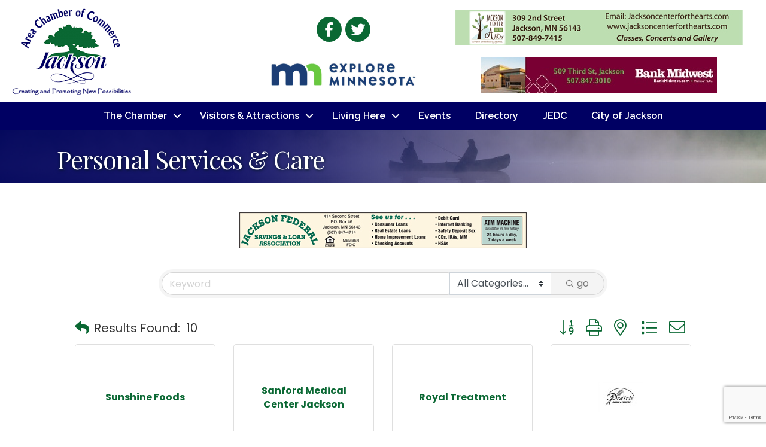

--- FILE ---
content_type: text/html; charset=utf-8
request_url: https://www.google.com/recaptcha/enterprise/anchor?ar=1&k=6LfI_T8rAAAAAMkWHrLP_GfSf3tLy9tKa839wcWa&co=aHR0cHM6Ly9idXNpbmVzcy5qYWNrc29ubW4uY29tOjQ0Mw..&hl=en&v=PoyoqOPhxBO7pBk68S4YbpHZ&size=invisible&anchor-ms=20000&execute-ms=30000&cb=xln5lyycrap3
body_size: 48498
content:
<!DOCTYPE HTML><html dir="ltr" lang="en"><head><meta http-equiv="Content-Type" content="text/html; charset=UTF-8">
<meta http-equiv="X-UA-Compatible" content="IE=edge">
<title>reCAPTCHA</title>
<style type="text/css">
/* cyrillic-ext */
@font-face {
  font-family: 'Roboto';
  font-style: normal;
  font-weight: 400;
  font-stretch: 100%;
  src: url(//fonts.gstatic.com/s/roboto/v48/KFO7CnqEu92Fr1ME7kSn66aGLdTylUAMa3GUBHMdazTgWw.woff2) format('woff2');
  unicode-range: U+0460-052F, U+1C80-1C8A, U+20B4, U+2DE0-2DFF, U+A640-A69F, U+FE2E-FE2F;
}
/* cyrillic */
@font-face {
  font-family: 'Roboto';
  font-style: normal;
  font-weight: 400;
  font-stretch: 100%;
  src: url(//fonts.gstatic.com/s/roboto/v48/KFO7CnqEu92Fr1ME7kSn66aGLdTylUAMa3iUBHMdazTgWw.woff2) format('woff2');
  unicode-range: U+0301, U+0400-045F, U+0490-0491, U+04B0-04B1, U+2116;
}
/* greek-ext */
@font-face {
  font-family: 'Roboto';
  font-style: normal;
  font-weight: 400;
  font-stretch: 100%;
  src: url(//fonts.gstatic.com/s/roboto/v48/KFO7CnqEu92Fr1ME7kSn66aGLdTylUAMa3CUBHMdazTgWw.woff2) format('woff2');
  unicode-range: U+1F00-1FFF;
}
/* greek */
@font-face {
  font-family: 'Roboto';
  font-style: normal;
  font-weight: 400;
  font-stretch: 100%;
  src: url(//fonts.gstatic.com/s/roboto/v48/KFO7CnqEu92Fr1ME7kSn66aGLdTylUAMa3-UBHMdazTgWw.woff2) format('woff2');
  unicode-range: U+0370-0377, U+037A-037F, U+0384-038A, U+038C, U+038E-03A1, U+03A3-03FF;
}
/* math */
@font-face {
  font-family: 'Roboto';
  font-style: normal;
  font-weight: 400;
  font-stretch: 100%;
  src: url(//fonts.gstatic.com/s/roboto/v48/KFO7CnqEu92Fr1ME7kSn66aGLdTylUAMawCUBHMdazTgWw.woff2) format('woff2');
  unicode-range: U+0302-0303, U+0305, U+0307-0308, U+0310, U+0312, U+0315, U+031A, U+0326-0327, U+032C, U+032F-0330, U+0332-0333, U+0338, U+033A, U+0346, U+034D, U+0391-03A1, U+03A3-03A9, U+03B1-03C9, U+03D1, U+03D5-03D6, U+03F0-03F1, U+03F4-03F5, U+2016-2017, U+2034-2038, U+203C, U+2040, U+2043, U+2047, U+2050, U+2057, U+205F, U+2070-2071, U+2074-208E, U+2090-209C, U+20D0-20DC, U+20E1, U+20E5-20EF, U+2100-2112, U+2114-2115, U+2117-2121, U+2123-214F, U+2190, U+2192, U+2194-21AE, U+21B0-21E5, U+21F1-21F2, U+21F4-2211, U+2213-2214, U+2216-22FF, U+2308-230B, U+2310, U+2319, U+231C-2321, U+2336-237A, U+237C, U+2395, U+239B-23B7, U+23D0, U+23DC-23E1, U+2474-2475, U+25AF, U+25B3, U+25B7, U+25BD, U+25C1, U+25CA, U+25CC, U+25FB, U+266D-266F, U+27C0-27FF, U+2900-2AFF, U+2B0E-2B11, U+2B30-2B4C, U+2BFE, U+3030, U+FF5B, U+FF5D, U+1D400-1D7FF, U+1EE00-1EEFF;
}
/* symbols */
@font-face {
  font-family: 'Roboto';
  font-style: normal;
  font-weight: 400;
  font-stretch: 100%;
  src: url(//fonts.gstatic.com/s/roboto/v48/KFO7CnqEu92Fr1ME7kSn66aGLdTylUAMaxKUBHMdazTgWw.woff2) format('woff2');
  unicode-range: U+0001-000C, U+000E-001F, U+007F-009F, U+20DD-20E0, U+20E2-20E4, U+2150-218F, U+2190, U+2192, U+2194-2199, U+21AF, U+21E6-21F0, U+21F3, U+2218-2219, U+2299, U+22C4-22C6, U+2300-243F, U+2440-244A, U+2460-24FF, U+25A0-27BF, U+2800-28FF, U+2921-2922, U+2981, U+29BF, U+29EB, U+2B00-2BFF, U+4DC0-4DFF, U+FFF9-FFFB, U+10140-1018E, U+10190-1019C, U+101A0, U+101D0-101FD, U+102E0-102FB, U+10E60-10E7E, U+1D2C0-1D2D3, U+1D2E0-1D37F, U+1F000-1F0FF, U+1F100-1F1AD, U+1F1E6-1F1FF, U+1F30D-1F30F, U+1F315, U+1F31C, U+1F31E, U+1F320-1F32C, U+1F336, U+1F378, U+1F37D, U+1F382, U+1F393-1F39F, U+1F3A7-1F3A8, U+1F3AC-1F3AF, U+1F3C2, U+1F3C4-1F3C6, U+1F3CA-1F3CE, U+1F3D4-1F3E0, U+1F3ED, U+1F3F1-1F3F3, U+1F3F5-1F3F7, U+1F408, U+1F415, U+1F41F, U+1F426, U+1F43F, U+1F441-1F442, U+1F444, U+1F446-1F449, U+1F44C-1F44E, U+1F453, U+1F46A, U+1F47D, U+1F4A3, U+1F4B0, U+1F4B3, U+1F4B9, U+1F4BB, U+1F4BF, U+1F4C8-1F4CB, U+1F4D6, U+1F4DA, U+1F4DF, U+1F4E3-1F4E6, U+1F4EA-1F4ED, U+1F4F7, U+1F4F9-1F4FB, U+1F4FD-1F4FE, U+1F503, U+1F507-1F50B, U+1F50D, U+1F512-1F513, U+1F53E-1F54A, U+1F54F-1F5FA, U+1F610, U+1F650-1F67F, U+1F687, U+1F68D, U+1F691, U+1F694, U+1F698, U+1F6AD, U+1F6B2, U+1F6B9-1F6BA, U+1F6BC, U+1F6C6-1F6CF, U+1F6D3-1F6D7, U+1F6E0-1F6EA, U+1F6F0-1F6F3, U+1F6F7-1F6FC, U+1F700-1F7FF, U+1F800-1F80B, U+1F810-1F847, U+1F850-1F859, U+1F860-1F887, U+1F890-1F8AD, U+1F8B0-1F8BB, U+1F8C0-1F8C1, U+1F900-1F90B, U+1F93B, U+1F946, U+1F984, U+1F996, U+1F9E9, U+1FA00-1FA6F, U+1FA70-1FA7C, U+1FA80-1FA89, U+1FA8F-1FAC6, U+1FACE-1FADC, U+1FADF-1FAE9, U+1FAF0-1FAF8, U+1FB00-1FBFF;
}
/* vietnamese */
@font-face {
  font-family: 'Roboto';
  font-style: normal;
  font-weight: 400;
  font-stretch: 100%;
  src: url(//fonts.gstatic.com/s/roboto/v48/KFO7CnqEu92Fr1ME7kSn66aGLdTylUAMa3OUBHMdazTgWw.woff2) format('woff2');
  unicode-range: U+0102-0103, U+0110-0111, U+0128-0129, U+0168-0169, U+01A0-01A1, U+01AF-01B0, U+0300-0301, U+0303-0304, U+0308-0309, U+0323, U+0329, U+1EA0-1EF9, U+20AB;
}
/* latin-ext */
@font-face {
  font-family: 'Roboto';
  font-style: normal;
  font-weight: 400;
  font-stretch: 100%;
  src: url(//fonts.gstatic.com/s/roboto/v48/KFO7CnqEu92Fr1ME7kSn66aGLdTylUAMa3KUBHMdazTgWw.woff2) format('woff2');
  unicode-range: U+0100-02BA, U+02BD-02C5, U+02C7-02CC, U+02CE-02D7, U+02DD-02FF, U+0304, U+0308, U+0329, U+1D00-1DBF, U+1E00-1E9F, U+1EF2-1EFF, U+2020, U+20A0-20AB, U+20AD-20C0, U+2113, U+2C60-2C7F, U+A720-A7FF;
}
/* latin */
@font-face {
  font-family: 'Roboto';
  font-style: normal;
  font-weight: 400;
  font-stretch: 100%;
  src: url(//fonts.gstatic.com/s/roboto/v48/KFO7CnqEu92Fr1ME7kSn66aGLdTylUAMa3yUBHMdazQ.woff2) format('woff2');
  unicode-range: U+0000-00FF, U+0131, U+0152-0153, U+02BB-02BC, U+02C6, U+02DA, U+02DC, U+0304, U+0308, U+0329, U+2000-206F, U+20AC, U+2122, U+2191, U+2193, U+2212, U+2215, U+FEFF, U+FFFD;
}
/* cyrillic-ext */
@font-face {
  font-family: 'Roboto';
  font-style: normal;
  font-weight: 500;
  font-stretch: 100%;
  src: url(//fonts.gstatic.com/s/roboto/v48/KFO7CnqEu92Fr1ME7kSn66aGLdTylUAMa3GUBHMdazTgWw.woff2) format('woff2');
  unicode-range: U+0460-052F, U+1C80-1C8A, U+20B4, U+2DE0-2DFF, U+A640-A69F, U+FE2E-FE2F;
}
/* cyrillic */
@font-face {
  font-family: 'Roboto';
  font-style: normal;
  font-weight: 500;
  font-stretch: 100%;
  src: url(//fonts.gstatic.com/s/roboto/v48/KFO7CnqEu92Fr1ME7kSn66aGLdTylUAMa3iUBHMdazTgWw.woff2) format('woff2');
  unicode-range: U+0301, U+0400-045F, U+0490-0491, U+04B0-04B1, U+2116;
}
/* greek-ext */
@font-face {
  font-family: 'Roboto';
  font-style: normal;
  font-weight: 500;
  font-stretch: 100%;
  src: url(//fonts.gstatic.com/s/roboto/v48/KFO7CnqEu92Fr1ME7kSn66aGLdTylUAMa3CUBHMdazTgWw.woff2) format('woff2');
  unicode-range: U+1F00-1FFF;
}
/* greek */
@font-face {
  font-family: 'Roboto';
  font-style: normal;
  font-weight: 500;
  font-stretch: 100%;
  src: url(//fonts.gstatic.com/s/roboto/v48/KFO7CnqEu92Fr1ME7kSn66aGLdTylUAMa3-UBHMdazTgWw.woff2) format('woff2');
  unicode-range: U+0370-0377, U+037A-037F, U+0384-038A, U+038C, U+038E-03A1, U+03A3-03FF;
}
/* math */
@font-face {
  font-family: 'Roboto';
  font-style: normal;
  font-weight: 500;
  font-stretch: 100%;
  src: url(//fonts.gstatic.com/s/roboto/v48/KFO7CnqEu92Fr1ME7kSn66aGLdTylUAMawCUBHMdazTgWw.woff2) format('woff2');
  unicode-range: U+0302-0303, U+0305, U+0307-0308, U+0310, U+0312, U+0315, U+031A, U+0326-0327, U+032C, U+032F-0330, U+0332-0333, U+0338, U+033A, U+0346, U+034D, U+0391-03A1, U+03A3-03A9, U+03B1-03C9, U+03D1, U+03D5-03D6, U+03F0-03F1, U+03F4-03F5, U+2016-2017, U+2034-2038, U+203C, U+2040, U+2043, U+2047, U+2050, U+2057, U+205F, U+2070-2071, U+2074-208E, U+2090-209C, U+20D0-20DC, U+20E1, U+20E5-20EF, U+2100-2112, U+2114-2115, U+2117-2121, U+2123-214F, U+2190, U+2192, U+2194-21AE, U+21B0-21E5, U+21F1-21F2, U+21F4-2211, U+2213-2214, U+2216-22FF, U+2308-230B, U+2310, U+2319, U+231C-2321, U+2336-237A, U+237C, U+2395, U+239B-23B7, U+23D0, U+23DC-23E1, U+2474-2475, U+25AF, U+25B3, U+25B7, U+25BD, U+25C1, U+25CA, U+25CC, U+25FB, U+266D-266F, U+27C0-27FF, U+2900-2AFF, U+2B0E-2B11, U+2B30-2B4C, U+2BFE, U+3030, U+FF5B, U+FF5D, U+1D400-1D7FF, U+1EE00-1EEFF;
}
/* symbols */
@font-face {
  font-family: 'Roboto';
  font-style: normal;
  font-weight: 500;
  font-stretch: 100%;
  src: url(//fonts.gstatic.com/s/roboto/v48/KFO7CnqEu92Fr1ME7kSn66aGLdTylUAMaxKUBHMdazTgWw.woff2) format('woff2');
  unicode-range: U+0001-000C, U+000E-001F, U+007F-009F, U+20DD-20E0, U+20E2-20E4, U+2150-218F, U+2190, U+2192, U+2194-2199, U+21AF, U+21E6-21F0, U+21F3, U+2218-2219, U+2299, U+22C4-22C6, U+2300-243F, U+2440-244A, U+2460-24FF, U+25A0-27BF, U+2800-28FF, U+2921-2922, U+2981, U+29BF, U+29EB, U+2B00-2BFF, U+4DC0-4DFF, U+FFF9-FFFB, U+10140-1018E, U+10190-1019C, U+101A0, U+101D0-101FD, U+102E0-102FB, U+10E60-10E7E, U+1D2C0-1D2D3, U+1D2E0-1D37F, U+1F000-1F0FF, U+1F100-1F1AD, U+1F1E6-1F1FF, U+1F30D-1F30F, U+1F315, U+1F31C, U+1F31E, U+1F320-1F32C, U+1F336, U+1F378, U+1F37D, U+1F382, U+1F393-1F39F, U+1F3A7-1F3A8, U+1F3AC-1F3AF, U+1F3C2, U+1F3C4-1F3C6, U+1F3CA-1F3CE, U+1F3D4-1F3E0, U+1F3ED, U+1F3F1-1F3F3, U+1F3F5-1F3F7, U+1F408, U+1F415, U+1F41F, U+1F426, U+1F43F, U+1F441-1F442, U+1F444, U+1F446-1F449, U+1F44C-1F44E, U+1F453, U+1F46A, U+1F47D, U+1F4A3, U+1F4B0, U+1F4B3, U+1F4B9, U+1F4BB, U+1F4BF, U+1F4C8-1F4CB, U+1F4D6, U+1F4DA, U+1F4DF, U+1F4E3-1F4E6, U+1F4EA-1F4ED, U+1F4F7, U+1F4F9-1F4FB, U+1F4FD-1F4FE, U+1F503, U+1F507-1F50B, U+1F50D, U+1F512-1F513, U+1F53E-1F54A, U+1F54F-1F5FA, U+1F610, U+1F650-1F67F, U+1F687, U+1F68D, U+1F691, U+1F694, U+1F698, U+1F6AD, U+1F6B2, U+1F6B9-1F6BA, U+1F6BC, U+1F6C6-1F6CF, U+1F6D3-1F6D7, U+1F6E0-1F6EA, U+1F6F0-1F6F3, U+1F6F7-1F6FC, U+1F700-1F7FF, U+1F800-1F80B, U+1F810-1F847, U+1F850-1F859, U+1F860-1F887, U+1F890-1F8AD, U+1F8B0-1F8BB, U+1F8C0-1F8C1, U+1F900-1F90B, U+1F93B, U+1F946, U+1F984, U+1F996, U+1F9E9, U+1FA00-1FA6F, U+1FA70-1FA7C, U+1FA80-1FA89, U+1FA8F-1FAC6, U+1FACE-1FADC, U+1FADF-1FAE9, U+1FAF0-1FAF8, U+1FB00-1FBFF;
}
/* vietnamese */
@font-face {
  font-family: 'Roboto';
  font-style: normal;
  font-weight: 500;
  font-stretch: 100%;
  src: url(//fonts.gstatic.com/s/roboto/v48/KFO7CnqEu92Fr1ME7kSn66aGLdTylUAMa3OUBHMdazTgWw.woff2) format('woff2');
  unicode-range: U+0102-0103, U+0110-0111, U+0128-0129, U+0168-0169, U+01A0-01A1, U+01AF-01B0, U+0300-0301, U+0303-0304, U+0308-0309, U+0323, U+0329, U+1EA0-1EF9, U+20AB;
}
/* latin-ext */
@font-face {
  font-family: 'Roboto';
  font-style: normal;
  font-weight: 500;
  font-stretch: 100%;
  src: url(//fonts.gstatic.com/s/roboto/v48/KFO7CnqEu92Fr1ME7kSn66aGLdTylUAMa3KUBHMdazTgWw.woff2) format('woff2');
  unicode-range: U+0100-02BA, U+02BD-02C5, U+02C7-02CC, U+02CE-02D7, U+02DD-02FF, U+0304, U+0308, U+0329, U+1D00-1DBF, U+1E00-1E9F, U+1EF2-1EFF, U+2020, U+20A0-20AB, U+20AD-20C0, U+2113, U+2C60-2C7F, U+A720-A7FF;
}
/* latin */
@font-face {
  font-family: 'Roboto';
  font-style: normal;
  font-weight: 500;
  font-stretch: 100%;
  src: url(//fonts.gstatic.com/s/roboto/v48/KFO7CnqEu92Fr1ME7kSn66aGLdTylUAMa3yUBHMdazQ.woff2) format('woff2');
  unicode-range: U+0000-00FF, U+0131, U+0152-0153, U+02BB-02BC, U+02C6, U+02DA, U+02DC, U+0304, U+0308, U+0329, U+2000-206F, U+20AC, U+2122, U+2191, U+2193, U+2212, U+2215, U+FEFF, U+FFFD;
}
/* cyrillic-ext */
@font-face {
  font-family: 'Roboto';
  font-style: normal;
  font-weight: 900;
  font-stretch: 100%;
  src: url(//fonts.gstatic.com/s/roboto/v48/KFO7CnqEu92Fr1ME7kSn66aGLdTylUAMa3GUBHMdazTgWw.woff2) format('woff2');
  unicode-range: U+0460-052F, U+1C80-1C8A, U+20B4, U+2DE0-2DFF, U+A640-A69F, U+FE2E-FE2F;
}
/* cyrillic */
@font-face {
  font-family: 'Roboto';
  font-style: normal;
  font-weight: 900;
  font-stretch: 100%;
  src: url(//fonts.gstatic.com/s/roboto/v48/KFO7CnqEu92Fr1ME7kSn66aGLdTylUAMa3iUBHMdazTgWw.woff2) format('woff2');
  unicode-range: U+0301, U+0400-045F, U+0490-0491, U+04B0-04B1, U+2116;
}
/* greek-ext */
@font-face {
  font-family: 'Roboto';
  font-style: normal;
  font-weight: 900;
  font-stretch: 100%;
  src: url(//fonts.gstatic.com/s/roboto/v48/KFO7CnqEu92Fr1ME7kSn66aGLdTylUAMa3CUBHMdazTgWw.woff2) format('woff2');
  unicode-range: U+1F00-1FFF;
}
/* greek */
@font-face {
  font-family: 'Roboto';
  font-style: normal;
  font-weight: 900;
  font-stretch: 100%;
  src: url(//fonts.gstatic.com/s/roboto/v48/KFO7CnqEu92Fr1ME7kSn66aGLdTylUAMa3-UBHMdazTgWw.woff2) format('woff2');
  unicode-range: U+0370-0377, U+037A-037F, U+0384-038A, U+038C, U+038E-03A1, U+03A3-03FF;
}
/* math */
@font-face {
  font-family: 'Roboto';
  font-style: normal;
  font-weight: 900;
  font-stretch: 100%;
  src: url(//fonts.gstatic.com/s/roboto/v48/KFO7CnqEu92Fr1ME7kSn66aGLdTylUAMawCUBHMdazTgWw.woff2) format('woff2');
  unicode-range: U+0302-0303, U+0305, U+0307-0308, U+0310, U+0312, U+0315, U+031A, U+0326-0327, U+032C, U+032F-0330, U+0332-0333, U+0338, U+033A, U+0346, U+034D, U+0391-03A1, U+03A3-03A9, U+03B1-03C9, U+03D1, U+03D5-03D6, U+03F0-03F1, U+03F4-03F5, U+2016-2017, U+2034-2038, U+203C, U+2040, U+2043, U+2047, U+2050, U+2057, U+205F, U+2070-2071, U+2074-208E, U+2090-209C, U+20D0-20DC, U+20E1, U+20E5-20EF, U+2100-2112, U+2114-2115, U+2117-2121, U+2123-214F, U+2190, U+2192, U+2194-21AE, U+21B0-21E5, U+21F1-21F2, U+21F4-2211, U+2213-2214, U+2216-22FF, U+2308-230B, U+2310, U+2319, U+231C-2321, U+2336-237A, U+237C, U+2395, U+239B-23B7, U+23D0, U+23DC-23E1, U+2474-2475, U+25AF, U+25B3, U+25B7, U+25BD, U+25C1, U+25CA, U+25CC, U+25FB, U+266D-266F, U+27C0-27FF, U+2900-2AFF, U+2B0E-2B11, U+2B30-2B4C, U+2BFE, U+3030, U+FF5B, U+FF5D, U+1D400-1D7FF, U+1EE00-1EEFF;
}
/* symbols */
@font-face {
  font-family: 'Roboto';
  font-style: normal;
  font-weight: 900;
  font-stretch: 100%;
  src: url(//fonts.gstatic.com/s/roboto/v48/KFO7CnqEu92Fr1ME7kSn66aGLdTylUAMaxKUBHMdazTgWw.woff2) format('woff2');
  unicode-range: U+0001-000C, U+000E-001F, U+007F-009F, U+20DD-20E0, U+20E2-20E4, U+2150-218F, U+2190, U+2192, U+2194-2199, U+21AF, U+21E6-21F0, U+21F3, U+2218-2219, U+2299, U+22C4-22C6, U+2300-243F, U+2440-244A, U+2460-24FF, U+25A0-27BF, U+2800-28FF, U+2921-2922, U+2981, U+29BF, U+29EB, U+2B00-2BFF, U+4DC0-4DFF, U+FFF9-FFFB, U+10140-1018E, U+10190-1019C, U+101A0, U+101D0-101FD, U+102E0-102FB, U+10E60-10E7E, U+1D2C0-1D2D3, U+1D2E0-1D37F, U+1F000-1F0FF, U+1F100-1F1AD, U+1F1E6-1F1FF, U+1F30D-1F30F, U+1F315, U+1F31C, U+1F31E, U+1F320-1F32C, U+1F336, U+1F378, U+1F37D, U+1F382, U+1F393-1F39F, U+1F3A7-1F3A8, U+1F3AC-1F3AF, U+1F3C2, U+1F3C4-1F3C6, U+1F3CA-1F3CE, U+1F3D4-1F3E0, U+1F3ED, U+1F3F1-1F3F3, U+1F3F5-1F3F7, U+1F408, U+1F415, U+1F41F, U+1F426, U+1F43F, U+1F441-1F442, U+1F444, U+1F446-1F449, U+1F44C-1F44E, U+1F453, U+1F46A, U+1F47D, U+1F4A3, U+1F4B0, U+1F4B3, U+1F4B9, U+1F4BB, U+1F4BF, U+1F4C8-1F4CB, U+1F4D6, U+1F4DA, U+1F4DF, U+1F4E3-1F4E6, U+1F4EA-1F4ED, U+1F4F7, U+1F4F9-1F4FB, U+1F4FD-1F4FE, U+1F503, U+1F507-1F50B, U+1F50D, U+1F512-1F513, U+1F53E-1F54A, U+1F54F-1F5FA, U+1F610, U+1F650-1F67F, U+1F687, U+1F68D, U+1F691, U+1F694, U+1F698, U+1F6AD, U+1F6B2, U+1F6B9-1F6BA, U+1F6BC, U+1F6C6-1F6CF, U+1F6D3-1F6D7, U+1F6E0-1F6EA, U+1F6F0-1F6F3, U+1F6F7-1F6FC, U+1F700-1F7FF, U+1F800-1F80B, U+1F810-1F847, U+1F850-1F859, U+1F860-1F887, U+1F890-1F8AD, U+1F8B0-1F8BB, U+1F8C0-1F8C1, U+1F900-1F90B, U+1F93B, U+1F946, U+1F984, U+1F996, U+1F9E9, U+1FA00-1FA6F, U+1FA70-1FA7C, U+1FA80-1FA89, U+1FA8F-1FAC6, U+1FACE-1FADC, U+1FADF-1FAE9, U+1FAF0-1FAF8, U+1FB00-1FBFF;
}
/* vietnamese */
@font-face {
  font-family: 'Roboto';
  font-style: normal;
  font-weight: 900;
  font-stretch: 100%;
  src: url(//fonts.gstatic.com/s/roboto/v48/KFO7CnqEu92Fr1ME7kSn66aGLdTylUAMa3OUBHMdazTgWw.woff2) format('woff2');
  unicode-range: U+0102-0103, U+0110-0111, U+0128-0129, U+0168-0169, U+01A0-01A1, U+01AF-01B0, U+0300-0301, U+0303-0304, U+0308-0309, U+0323, U+0329, U+1EA0-1EF9, U+20AB;
}
/* latin-ext */
@font-face {
  font-family: 'Roboto';
  font-style: normal;
  font-weight: 900;
  font-stretch: 100%;
  src: url(//fonts.gstatic.com/s/roboto/v48/KFO7CnqEu92Fr1ME7kSn66aGLdTylUAMa3KUBHMdazTgWw.woff2) format('woff2');
  unicode-range: U+0100-02BA, U+02BD-02C5, U+02C7-02CC, U+02CE-02D7, U+02DD-02FF, U+0304, U+0308, U+0329, U+1D00-1DBF, U+1E00-1E9F, U+1EF2-1EFF, U+2020, U+20A0-20AB, U+20AD-20C0, U+2113, U+2C60-2C7F, U+A720-A7FF;
}
/* latin */
@font-face {
  font-family: 'Roboto';
  font-style: normal;
  font-weight: 900;
  font-stretch: 100%;
  src: url(//fonts.gstatic.com/s/roboto/v48/KFO7CnqEu92Fr1ME7kSn66aGLdTylUAMa3yUBHMdazQ.woff2) format('woff2');
  unicode-range: U+0000-00FF, U+0131, U+0152-0153, U+02BB-02BC, U+02C6, U+02DA, U+02DC, U+0304, U+0308, U+0329, U+2000-206F, U+20AC, U+2122, U+2191, U+2193, U+2212, U+2215, U+FEFF, U+FFFD;
}

</style>
<link rel="stylesheet" type="text/css" href="https://www.gstatic.com/recaptcha/releases/PoyoqOPhxBO7pBk68S4YbpHZ/styles__ltr.css">
<script nonce="G_d64YCgH7b-0NEmBEyzQg" type="text/javascript">window['__recaptcha_api'] = 'https://www.google.com/recaptcha/enterprise/';</script>
<script type="text/javascript" src="https://www.gstatic.com/recaptcha/releases/PoyoqOPhxBO7pBk68S4YbpHZ/recaptcha__en.js" nonce="G_d64YCgH7b-0NEmBEyzQg">
      
    </script></head>
<body><div id="rc-anchor-alert" class="rc-anchor-alert"></div>
<input type="hidden" id="recaptcha-token" value="[base64]">
<script type="text/javascript" nonce="G_d64YCgH7b-0NEmBEyzQg">
      recaptcha.anchor.Main.init("[\x22ainput\x22,[\x22bgdata\x22,\x22\x22,\[base64]/[base64]/[base64]/bmV3IHJbeF0oY1swXSk6RT09Mj9uZXcgclt4XShjWzBdLGNbMV0pOkU9PTM/bmV3IHJbeF0oY1swXSxjWzFdLGNbMl0pOkU9PTQ/[base64]/[base64]/[base64]/[base64]/[base64]/[base64]/[base64]/[base64]\x22,\[base64]\x22,\x22wooAbMKdYcKzMTDCnmDDhsKve8OGd8O6c8KqUnF/w4A2wosuw4hFcsO0w43CqU3DosOpw4PCn8Kew4rCi8KMw6bCnMOgw7/[base64]/DgMKGw7LDtsKgwpfCoj/CnBrCknN/[base64]/Dq8OGQsKFwrPCkcOzwrpbWsK8wo3CjBzCtMKBwprCoRV7wqt0w6jCrsKCw5rCim3DszU4wrvCmcKQw4IMwqvDiy0ewrTChWxJC8OFLMOnw61uw6lmw6/CiMOKEDtMw6xfw4/CiX7DkGrDgVHDk2oEw5lyVMKcQW/DszACdXcwWcKEwqPCmA5lw4nDoMO7w5zDrFtHNWUOw7zDomLDj0UvPQRfTsK7wrwEesOPw47DhAsFJsOQwrvCpsKyc8OfDcOZwphKSsOsHRgWYsOyw7XCvMKbwrFrw5MRX37CtwzDv8KAw5PDrcOhIyJBYWo4OVXDjXTCnC/[base64]/W2FLwr7CgCzCp07CtDBWFsKUSMOLJ17Dt8K3wrzDusKqdzbCgWUXFcOVG8OBwopiw7zClsOcLMKzw5DCkzPCsgrCvnEBbsO4DAYAw67Ctj1gTsO+wpLCpVHDnwk6wpZew7gVGEnChWDDgR7DjSHDr1LDty/CpMOIwoQ4w6ldw4XCim5ywqxxwoPCmFTCicK/wo3DvcOBbsOOwpNVEkB+wpHCqcO0w7Qbw7fCgsK3MSTDnD7DrxnCpMKlQsONw6RAw5p/w6dQw60Lw6ElwqbDh8KQWMOSwqjDqMKGZMKPT8KAH8K9KcOHwpfClCxLw5YGwqsWwrfDklbDimvCoCDDmELDiQbCqhokbUcSwoHCiz/DtsKVIwhBMB3Dp8KNQyPCsz7ChQDDqsK+w5TDmMK6AlzDrjAKwqMMw4hOwp9ww78TTcK3J29NKg3CicKlw69cw7YKI8KVwrlnwqLDmkPCr8KbQcK3w7nCs8KfO8Kfwr/[base64]/ChCUfwrvDh8O3woHCmsKqwrDCusK7C8O4wq1FwoEDwrhQw7XCuQcVw5XCuwfDkkvDojd4aMOAwrFrw4RJIcKTwo3CvMK5VjLChAs0cw7CkMOEM8KlwrbDhwHClVE5YcK9w5dcw7BIFDc4w7TDqMKoeMOCfMK6wp1rwpnDu2/CiMKCOyzCvSzCjMOlw7dNAjnCmWNNwqpLw4U8NBLCs8OMwq9nd3nDg8KSUmzCgUkOwpLDnSfCk2vCuTcIwo/CpDfDpgEgBTlPwoHClA/DhsOObjNENcONDwPCucK9w7DDqTjDn8K7XGoPw4lIwoEKcinCoHLDkMOLw6sGw7fChBfDhQl4wrjCgBRDDEQfwoUsw4nDocOVw69sw7dsZsO0WnccPyJ8b3vCl8KIw71VwqI2w7TCnMOLKcKDbcK+LX/CuUHDp8O8ax87O1p8w4IJM0DDnMKkTcKRwobDg2zCv8KuwrXDrcKhwr/Dmy7Co8KqeG/[base64]/[base64]/w77DuWVVaxhRNUvCpsKbw49cWWUWIsKUw6PDqzjCrcKmVk3DqyEHGBVTwoTCjhArwoUVTGXChsKgwrHCgh7CvAfDpWshw5fDn8Kxw7YUw5xEPm7CjcKlw5/DkcOfA8OsWsOfw5Ffw5draybCl8OawqPDk3FJZ27CqsK7W8O1w5cIwpHCgR5XTcOfPcKxanDCgFAZP2DDuA/DmcOWwrMmQsKOdMKiwphkN8OGD8OLw6/Cv1fCpcOww4wJOMOsDxUKIMONw4XDpcO6w7LCtwdMw6hLwpLChkAqaTZsw7jCvj3Dln04Rhk8FDlzwqnDkzVxLTRVasKMwrYlw4jCrsOUQMOTwolIIMK4PMKlWmJaw5PDjCbDssO9wrjCgXjDoEjDsg0Ue2MIZBU0UMKxwqNxw49ZKDA5w7rCuAwbw73CnkBIwo4eB0/Ci08uw7bCh8Kiwq5REGPDiWrDo8KYNsKIwq/DhDwJPsK+wpjDjcKMN3cLwqrDs8OJb8Omw53DjiTDow48bMK4wpPDqsODRsK3wp5Tw5QyCC/CqMKsYCVsOD3CjlTDj8KSw4/CpMO+w7jCncOEcsK9wonDuBzDjyzDlXMQwoTDqMK5XsKVI8KJAWELwr45woYPWhTDnB9aw6zCqg/DgRx1wpnDmAXDhlhew5PDn3sYw5Aww7HDvwnCmhEZw6HCsmlGO3YpX1/DuQEmCMOGfVjCu8OOTsOUw5hQMcKvwoDDkcObwrfCkhnCkCsiEjpJDk0HwrvDqWRoRVPCnnhFwrXCicO8w6tzGMOgwo3CqFUvAsOtHRPCiD/CtU8qwpXCuMKoMTJlw53DjXfClMKLPcKfw7Y8wpc2wo8LccO/[base64]/CjATDoGzCi2bCszd+XsKXMllUF8OcwoDDlWkRw7fCvQTDgcKNKsK3AWPDlMKow47CkgnDqkkMw7zClh0Pa1VnwqZUVsOdF8Kgw6XDmCTDnmzCrcKvC8K3FTkNSD4DwrzDk8Klw7HDvmYbYlfDkwADUcOcWhAoTCfDrh/DqyAcw7M2wpEiZ8KVwppMw4xGwp1cdsKXFytuKAfCpgvCnAMyQzsyXQDDlcKyw7wdw7XDo8OOw75bwq/CvsK3Mxp5wr7CmTfCq2k1L8OWZ8KswqvChcKMwpzCu8OzS3LDhcO8eH/Diz9fVl5Xwq9pwqR+w7bCrcKIwoDCk8KtwrMtbjLDn0cowr/CqMKyKhtGwpkGw6QZw5DDicKRw6rDnsKta2tkwqJtwqZCYFLCtMKgw7MgwodnwrFGWh3DrcOpISgoVmjCncKxKcOOwqvDoMOYXMK4w6ljFsKlwrpWwp/CosKpWk1+wrshw70iwr1Qw4fDqcKZFcKawoZ/ZyDCnXEJw6w3c00qwopww7PDrsK8w6XDh8K8w6xUwod7DgLDrsKMwpLCq2nCisO+McKpw6nCkMO0Z8K9DcOCagbDh8KTYHLDocKPHMKFaXrCmcOMacOfw55OXsKAwqfCjEh2w7MYRSk0wrLDhU/[base64]/[base64]/UgYNQMOCGGjDtgk+asOkw67CtMK0OnPDqn/DnMOSwrvCgMK3U8KHw6TCgQvCkMKLw6Jawp8GVyzDrTEGw7k/w4hGZEwtwonDlcKwSsO0TFnCgBIIwoXDsMOjw5LDiWt9w4HCi8KtXcKocjhBSBTDvnUmO8Ktw6fDlRUpOmQvREfCt1vDszotwpE5CXfClxTDiD1TGcOiw5/CnTLDv8O6BSlIw49oIFFAwrvCiMOmw6h6w4AiwqJNw73DuBFXK1bCqk58TcOXF8OgwqTCuyHDgC3CiwV8WMKCwo0qDmbCm8OywqTCqxDCicOew7HDn2pJIAPChRrDosO5w6BRw5/Ch2AzwoPDpE4vw5zDrmILHsK7bsKOJsK9wrJbw7DDvsOLK3PDiBfDiDfCkUPDkUjDsU7CgCLCkcKFHsKwOMK6WsKuYljCiVVfwrXCukQMJ18xIhvDq0HCuBHCs8KzRllgwpRLwrUZw7fDg8OaXGsSw6vCv8OnwrnCl8Kmwr/Dr8KkXXDCoBcoJMKvwq/DrUE3wpBeTmjCpgdGw7jClcKOahbCosK4QsOfw5rCqDYXNsOewqzCpiBhOcO/w6I/w6dpw4LDtgzDjB0nFMOew70Tw6k5w7EqQcOtXRTDpMKew7Iqa8KNSsKNAUXDmMKGDRI+w6wVw4nCp8KccnLCiMOvYcOTYMK6b8O7fMKHGsO5woDCmTNRw4lUVcO2a8KHw4BRw4pwf8O8W8K4JcO/N8Ocw5cnP07DrFrDrsOTw73Dq8OwQcO5w7vDssKow4N3NsOmHcOhw6x+wqlww5Z9wqt/wo3CsMOWw5/DiF53ScKrPsKmw4NTwoTDuMK/w4o5RQdYwqbDhFZzJSbCvGUIPsKFw6YZwr/CnQ95woPDnjTDm8Oww4jDr8KNw73DrsKpwoZgHcK/LHrCjsKRAsOoQcKRwrQAw47DgVAWwqnDj31Gw4/DklMiTw3CkmfCiMKJwq7DhcOMw58RTRcNw43CosKCOcKOw4Afw6TCqMO1w5vCrsK2PsOVwr3Cthgiwo42ZwMnw4QdWsOJRwVTw7lowqTCsGVgw73CvMKEXQ0/RAnDuCTCi8OZw4vCi8OwwqFbHhVpwp7DonjCmMKiCDhkwpvCpMOvw6QmP0Edw4/[base64]/CgMOlw6ByW8KUQMKowq4QwpjCgDLCt8OTwqzDisKaw6kTacO8wr8Ia8ObwqrCgsOUwptcMcKcwq1tw7zCiCPCuMK8wr12GcOiWXB8wpXCosKoAcKlTmJyLMOAwo0YdMKuccOWw7JOEyweOcO1AMOKwqZ8DMOXcsOow690w63DshbDkMOnwo/CgWLDmMOwCmXCgsKlEcKmNMOiw43DjSZOLsOzwrjDg8KHM8OOwooPw4HCtUg7w6A7csK7wpbCsMO9QsKZajzCnm08RjlPR2PDmD/[base64]/w7QaTMOiwpzDqhHCqsKiSCFNwohHwq3CujTDiwvCsRwqwrt2GRDChsOiwrvDmsKhTsOxw6bDpiTDkGIpYxnChQYqdF1TwpHChsO5EsKRw545w5zCj1fCq8OvHGvCk8OqwrDCngILw61ZwrHCnjfDkcOpwoZawqYKKj/DlQ3DkcKZwrY2w5rCtMKvwpjCp8K9OAc+w4LDph9eJGzCgsKsE8OiHMKWwrhPQMKXJcKKwqknNlQjDQJwwovCtn/Cp2JcA8OmYFLDi8KSe1HCr8KiP8Olw419XHfCigtRTznDgDBxwoVswrrCv0IOw4Y0O8KxFH4OEcOvw6gqwrB6eDpiIMOJw7EbR8OifMKud8OcUDvCn8OFw74nw5DCj8KPwrLDsMKaS33DksOoKcKjNsKNDSDDghnDgsK/w7/Cr8KlwphSwo7DocKAw7zCnsKxdEBEL8OpwqlUw4PCoEZaczrDu0UnF8OCw4LDuMKFw6IRCsODMMOybMOFw73Dv1wTJMOiw6PCr3zDv8OvHT0mwqfCsjERJMOERGzCicOhw70DwoRnwqHDpiYQw6bDs8K0wqfDtGw0w4zCk8O1Oztbwp/ChsOJScKkwpV/RWJBw6w9wrjDulUKwrDChDUCZBfDnRbCqiLDrMKgAMOKwrk4KSfCl0LCqAHCnCzDkWs/w65twohJwpvCoHHDjjfCm8ORTVrCjn3DncK2AcKiZR1IC37DnFYwwovDosKSw4/CuMObwpfDshLCqWrDkFDDjyrDjMKTUsKHwpowwqhCRmdTwoDCknpNw4x1B0Vmw4YyDcKxC1LDvXFAwqUPf8K+KMKkwp8ew6TDksObecOrCsO7OHpww5/Dr8KfW3V3WMK4woERwrnDmQLDgFPDmcKGwq4+dEANTTAZwoJfw4AEw6VWw7FwNDwUJ3DCrz0RwrxpwqJrw7TCtcOYw7HDvyzCvsK1Fz/DjS3Dm8KXwp1LwogNWR3Ch8K1ODR7SkRRAibDjltWw6/DqcO7IcOBf8KWagoOw7UtwqnDp8Oyw6oFG8OlwoQBWcODwoFHw5E0Amw/wovCgcKxwpHCgMKIJ8Kuw5ASwo/CucOjwrh6w4Y1wrLDtkw5NgPDgsK0b8Kmw5ltYMOLWMKXMCzDosOICUsGwqvCqcKtI8KBD2vDmxnCkcOUTcOiE8KWQcOOwr1Qwq/Do2RYw4USCsOUw5/DpcOyUi4Sw4zChcKhUMK4dWYXw4B1eMOuwo52DMKPH8Oew65Ow4PDt2YbLMOoIcO/MlTDusOJW8OYwr3Cty8WdF8eHkwwIFA5w4LChHp3aMO/wpbDnsOEwpLDn8OwS8K4wpjDl8OAw7XDnzViW8OXagjDi8O2w4ogw6/DvsOwEMKJfhfDszDCgGZPw5zCjsKRw5BSL0kKL8OCcnzDp8O7wqrDmj5qdcOiTTnDulF5w7rDnsK4bR7DvzRawpHCojvCv3dfM2DDkzY+NANJEcOXw7bCmh3DlMKLVkYCwr5fwrbCkmchGMKLFjjDmhpGw5rCoGdHWMKMw7fDgihRLG/Cl8KHZioDWjrCrTl9wqdMw5RufEYYw74MCsO5XsKXEgEFBntQw4/DvMKvUmfDpjokSiTCuHFHQMKgLsKvw7dkeXAzw4gPw6PCgTvCtMKTwqh6SEnDvcKaX3DDmFgFw6Z3EA5jBjlvwpjDhcOZwqbCpcKVw6rDq23CmkdTAMOLwoFnZcKJM03ClX52wo/CmMKewpzDkMOgw7/[base64]/CusOPw63Dl2t+w4wJJVt/[base64]/DtVgjDBHDkcKww4sMw5TDrX3CjMKHccKWSMOlw4jDv8K+w61zwq3DoT/[base64]/[base64]/DuCoMfMKvwr3Cj3jDuMO8w6B8emNdwq7DqHLDtsOjw5Y/[base64]/wpzChnDDkzbCm33DrG3DicO9bsKKwr/CjMK1w77Dg8O9w7PCjkcaFsO1WUDDsBsEwobCsmZOw4JiPwnCthvChnLCvMOCYMOnOsO9XMK+SUBdHF1kwqt3MsKmwrjCgScEwogJw4TDosOPfMKbw5kNwq/CgznCgngzVALCi2nDtygZw5U9w7BwaHjChsK4w7TCq8KQwo0lw6/Dp8OMw4pCwrkkb8KnMcOaOcKrasKgw6/[base64]/wod0dcKvw7nCvcODw67DkcOHw4nDt8KoGMORwqhrwrjCgm/CmMKHKcOuAsOuDwfChHtPwqBPfMO4wonCu0NRwrVFYMK2NkHDisOGw4FPwrbCnW8Gw7zCoVNjw7DDmTwKwqUyw6l8BWPCp8OKG8OFw5IFwpbCs8Kgw5rChk7Dg8K0SsKOw6/DicOFV8O2wrHCq1/[base64]/DvsKCwq0jw5kPw7/CnSDDj8KaU3bCq3PCkUk/w6XDj8Kyw6VOH8KBwp/ChVMWwqTCocKUwr04w4bDrkd3NsORZRbDkcKnFsO+w5Adw7gYMHfDp8KECRLCvmpPw6oaTcOswqrDlzLCpcKVwrZsw6DDr0M8wrAnw5HDhUjDsEfDp8Ktw5HCqCDDt8KLwpTCr8OZw58Ew6/DrwZUUEp4wqRIfcO+M8KSGsOywpQmexTCo33DlQ3DnsKkK2rDncK6wrnCjCQWw7vDrMOLGyXCkXtJXMOSbQDDnhUgHEh8GsOgJBkERVHDqWzDqlHCoMKew4TDucOQSsOrG1DDrcKCSkl+HMK0w4pZMwPCs1RsFcKWw5zCgMOlacO0wq/Cr2HCvsO1w44qwqXDnzXDtcKuw4Jjwo8vworCn8K1MMKOw5VkwrrDk1PDi0Zmw47Drj7CtSfDvMO1UMOrKMOdOXhpwrFUw5kxw5DCo1JKTSkPwo5HEsKoPkwMwozCgUAnQS/DtsO+MMOsw5FpwqvCjMORcMONwpLDvcK/SjTDtMKkSsORw7/[base64]/Dq3bCvcOUIldrwqPCpT7Cr8OAwrAdf8KSw7rCiWJ2YcKeA0bDtsO+aMOTwr4OwqZww6dcw6EFGcO9Sj0bwodkw4HDsMOtSHZ2w6HCtmsELMOkw5nCrsO3wq4NaUPCncKuXcOaJzPCmXHDqhrCr8KMGBzDuCzClF7DtMKswoLCvlM1MyklfyNYWMKffMOtw7/DtXXChxYlwpbDikNOBwXDmQzCi8KCwrHCvHQ2RMONwogcw5tvwqrDg8K8w5cYGMObPzYbw4pCw7zDkcKUWwpxAyQRwphRwoVbw5vCnWzCi8OIw5MOLMKYwoHDn0/ClR3DjcKKXDTDgx98WRPDncKFRQEKTz7DksOjfixjdcOdw7lsGcOZwqjCjRbDjGtlw7p7Nkxgw4g+aH3Dr2PCsSLDv8O7w4rCtwUMCGnCh0Uzw4fCv8KdOVlUXmzDqBUJUcK3wo3CpWXCqgHDkcOYwrDDvTfDikLCmcK1wo/Dv8K1UMOAwptsM0UwWHPCql7Co3Zxw6bDiMOrXSkWHMKBwovCkgfCkAt2wq7Di1t7NMKzHU7Cpw/Cq8K0F8O0HW3Du8Odf8K+P8KHw5zDpSwZABjDqVknw71Pwp/[base64]/DnzjDgcOywroHw6gQwqLDl3FAOljCi19zYcOJDgdpcMKsHcKowrfChsK6wr/Dmw4PTMONw5PDtMOlfFTClzhdw53DoMOSR8OVKgo6wobCpn88VAoxw4sswocibMODJcKoMxbDtMOTVVDDisO7AF3Cn8OkIipJNgcJYMKuwpIPDVlgwpdiJAPCim4DBwt/e1Q/ej7DqcO2woHCqsOlc8OjJlPCoyfDuMK/WsKZw6fDuzMeDDgpw4/Dp8O9Uk3Ds8K4woQMc8OGw703wqTCgiTCssOSTy5NCSgFE8KbcicEw5/[base64]/d8Kgw5vCvmdCw7lMdms0TxrCpsO+w79fwqrDk8OsBVRXTMKJahzCv2vDrMKtQ3tNUk/DmMKyAzZ2fjctw4YHw6XDuTvDksOVXcOSO27DvcOMaBnCkMK2WEdtw5fCvGzDssOow6bDucKBw4gew4/Dj8OaWQDDmHjDlG4iwpkxw5rCsAxRw6vCqijCkVtkw6bDkmI7asOIw7bCszzDhxtGwrJ8w7TDq8KLw7B/[base64]/CkTvCjXJ/w4jDmcK6wqTCucKkwovDsAfCs2jDt8K1ecK1w6fCkMKUEMKYw4rDijtrwptKKMKpw5cmwolBwrLCq8KVNsKiwpFqwrQhGyPCqsKpw4XDizYtw43DqcKRSsKLwpMhwqbDskrDn8KSw53CrMKrJzPDigbDqsKkw5ccw7fCocK4woZGwoIFCE7Cu17CtF/DosOQBMKJwqZ2NBfDt8OiwoR8CC7DpMKkw4/[base64]/Cg8Osw7xBCAh2wobDg8K8ei5PaUbDssOSwrrDoxciM8KQwpfDhcO7wrbCp8KqCwPDv2rDj8KAMMKtw6w/QUNgMh3Dm24iwqrCilMjecOLwrjDmsOJDxNFw7N3wqrDkx/DjFAvwpARccOmLyB+w5fDnG/[base64]/X8KSG1PCocOMBMO+wqfCrMOGw7sieWHDg2PCqyZ2wpozw7bDlsKkQ1jCoMOMCxHCg8ORQMKOBAbCrj44w4hxwq/Dvw0UFsKLKx0Mw4YmNcKYw47Dv0PCmh/DlyTCjMKWw4nCk8KeXcO5fkAFwoFHeVZ+R8O9ZwvCs8KEDMKmw4keBhfDqj4rWV3DkcKVw7EBRMKPaCx0w6kmwrsywrV0w5LCqXbCp8KMIxAiQ8KFeMKnQ8KiOFMIwoXCgnMPw5tjTQLCrsO3wqIyWEVTw7gmwp/[base64]/wrLDl8OzMkvDj8OgwqpTw7dXJsKXa8OzeMKYwo8UHMOhw65mwoLDoBoOUTR2N8K5w4MaMMOSdjcjKEcIXsKrc8Ofwq8EwrkIw5JQZcOeMcKKH8OCelrCqgNDw5VKw7vCqcKLbzoQb8KtwoA7M33DhkHCpmLDnzxaCgDCnSd1e8KtMMKxYWrCmsK1wqXCmEDDo8OOw4R/aBZJwpoyw5TDvnZTw4jDhFwHVTjDtsKjAmRDw755woYjw6/CoxZiwqLDvsKvJUg1QAwcw5UlwovDsywWU8O6cHE1w6/Cn8OXXsOJEDvCmcOJKMOJwpvDjsOqKT1CVloNw4LCpQ5OwqjCoMKkw7nCvMKUOH/DpklfAXtfw4/[base64]/[base64]/DnDc0wogmOMOxwr7DvcKUw7bCrBzDsXt4NsKBRjFHw6LDrMK3QMOiw4h0w5hvwpPDtSHDu8O5L8OQV0ZiwoNtw6cxa18cwp5/[base64]/wqHDqcOTw6ByUXLDrMKSwq7CkHTDisKAIMKyw7rDmGzCqmrDqcO2w5vDkzBhJcKGA3jCkETDssKqw6rCrSwoUlHCimHDtMOLI8Kcw5nDljfCinXCnjdLw5HChMKyUkzChjw0ZQDDh8OmZsK0CXfCvGXDmsKbVcKxGMODw7LDq1osw7/DpsKcORIQwofDlg3DvjdxwqpGwqLDpF9NPBvChDHCnQctJXzDkzzDg1TCsyHDnQoPOTdENGfDqiEAN0Ycw7pURcKDXFstXkLDlW1OwrpxUcOvKMO8BHksYcOlwp/Ctz40eMKKD8OaS8OKw6oHw4cIw67DhigswqFJwrXDoT/CpMOEJX7CiydAw4LCvMOQwoFew5ZjwrRsGMO8w4hDw5bDr0nDrX4BfTdxwrzCqMKORsOsP8OZdsOJwqXCskjCqi3Cs8OyJygFUnnCpUluJ8OwA1pCWsKMLcKpN1MPOVYMQcKHwqU/w6dqwrjDpsK+NcKawoEkw6bCvk1nw7EdSMOnwp8TXU0Lw5k0acOuw5d3HMKzw6bDgcOhwqdcwqcMwqMnRGIAa8OPwo07QMKIwo/DncOZw715I8KJPzkzwpEFcsKxw5vDhg4Jw4zDpTkDw5wQwpjDscKnwo3CrsKnwqLDtWh3wpbCtWEAAhvCsMO6w7E/FF1UDTfCixzDpU1+wownw6bDkWQDwoHCrSrDs1bCicKjQD/[base64]/DlQDDmMKgwqnCiMKwwpTDhcKME8KpVsKKwqsHCBxJDD3CisOTZMKRRsK1D8KBwrLDgl7CrA3DtnxkfWhCFsKScAvCsRzDnXPDmMOVGMKDIMOvw6wrVE/CoMO5w4jDu8OePMK0wr0Iw7XDnEjCnz9dLixlwrjDsMOow6jCi8KYw6gWwodqD8K5XF/CssKWw5I1wo7Cs3LCgxwew43DmnBrX8K6w5rCg2phwr0hGMKDw5F7IgwxVjhcasKQeGA9fMO6w4MoRk4+w7FqwonCo8K8fMO/wpPDmjvDk8OGIsK/woAGTMKsw4Fdw4kIesOaf8OxZEnCnUXDtXHCksKTRMOywqhbdMKyw5ojTcOkIcOATD/DjsOuKhLCpSHDjcKxQhTCmA0uwok0woLDgMOwEwTDmsOdw60jw7DCpVLCpj7Dn8KkIFILUsK6d8KMwobDjsK0ccOKXDdvJAUcwr/Cr3HDn8OTwrfCtcOadsKrEhLCoxhgw6LCm8OqwoHDu8KDOR/CnUAHwrDCrMKSw692Y2DCmXEzw6xjw6HCrCVkJsO9RxjDssOTwqwkahNSb8KKwrYlw5PCkMOzwps2woDDoQQaw7F2HMOuRcO+wr9Lw6nCmcKgwrjCkCxgPwnDgVhqbcO/wq7CuDgQB8KzSsKXwr/CmzhDag/ClcKgLyvDnCcrF8Kfw67DgcKAMEfCvE7DgsKpM8OxXmjDgsOJbMOcwojCoEdRwpbCpcKZbMKSe8OZwoLCrSVOSzHDuC/CjQlfw4sGw5HCusKEIsKlf8Kewo1kenRTwo3CgsKnwrzCkMOhwqECHBhDHMOlC8OswqFpaBFhwo15w7vDpMOow7scwrrDtiNOwo/CoW41w5TDicOiFibDsMOJwpJrw53DgjTCglTDscKaw5Njw4/CiwTDscO/w5Yvc8OhVCLDksORw49dEMKdIsKEwqRMwrMkIMO2w5VZwoQMUQjCjBVOwrx5VmbCt05QYiXCkxfCgWsCwo4Dw4HDoEZEUMOKasKiFTvCk8OuwozCoWd8wpLDv8OvBcOWAcKYIlAtwqvDvsO+CsK5w7A9wpEzwqbDuQDCpk44X1E0W8Kww7MJEsOiw5/CiMOAw4s5SCVjwqHDviHDk8KHGkB3B0/CmBHDjRoCXHFww6HDk3dBYsKuXMK1YDnCqMOQw5LDixDDrMOiImvDgcK+woF+w7MMQ2dKEgfDvcOsGcO+cWFeCMOxwrh5wpzCpHHDmnttw43Co8KVGsKUCiPDs3Jrw4tPw6/DoMKfYxnCvGtjV8OXwoDDq8KGcMOww5fDu2TCshBIYsKwRXxRBsOILsKyw48owow1wr/[base64]/CocKNwprCgcKQw6UqDCATwo4qwph0GiobWMK2LWfDgBxfbMKAwr8bwrp9wr3ClT7DqMKyHlfDv8KNwp5owrgzCMOKw7rCmnhDVsKhwrBOMX/[base64]/[base64]/CoHfCosKdAFXDn8O4aQ5fTMK3w7/CuRdSw7PDgcKDw4vCllAsVMOuPz4cchpdw702SHlcQcOww5pJJChFU0zDu8K8w7/CnMO5w416IDMCwovCuhzCtCPCncOLwoIxNcORP3QAw7NgAsOQwp8OOMOzw7MRwr3DvA/Cg8OjFcO6f8KWAMKAUcK8Q8OawpwYERDDr1rDqiAuwoJswqobelR+OMKFIMO3O8OlWsOFOcOuwofCkQzCucKNwpU0ecO6EsK3wpogJsK7QcOwwpXDlSINwrcyZBXDu8K2TcO5E8Ofwq51wq/DssOoZUYeesKWJsOGeMKOcVR7NsK5w43CgB/DqMOlwrtiCcKlEHYPR8OPwrnCncOucsOcw5oiCcODw6w/fknDk23DlcOgw41oY8Kuw48bKgFDwoZ7DMKaOcOJw7cfT8KdHxIBwr/CjcKHwop0w6PDp8KWCVHDuUDCn3EfC8OQw6BpwonDrEh6bkw3OEobw542BER6GcOTAQgkInfChsKjDMOQw4PDicOEw5bCjRocL8KowoDDsRNfG8O6w6dAMVrCiht2Rl8wwrPDtMO4wo/Cm2TCpyhPAMKrQgI0wrvCsHhtwpfCpxjCskkzwrXCqiVOMTbDlz1gwo3DgDnCisK2w5p/WMKYwp8ZBy3Do2HDq0VqcMKrw40QAMO/[base64]/[base64]/DlsOkTXfDikUyV0PDjsK9w5Y/dcO1wpgfw5Vjwqsuw6/DosKVJ8OxwrwCw6sab8ODGcKvw77Di8KoCGp0w5bCoXQiL3BSUcO0RGNwwp3DiELCgiNDU8KJJsKRbz/Cm2XCkcOXw6vCoMK4w6BkDG3CiUlgwqw5dBEzWsKDfG1GMH/CqmJpGkd8dF58BUAMHkrDvRwQBsKIw7xHwrfCoMOtLMKhw7wVw4UhQlLCs8KCwpEZPVLCpiBiw4bDtsK/UsKLwrppC8OUwrXDssOqwqDDrz7DgcKWwptqYA3DocKWasKUWsKTYgp5IDZkOBnDvcK3w6rCvwzDisKpwqpjRMK/wo5qF8KTfsOIKMOaLGnCvhbDsMKZSXXDnMKODVM+WsKkCgVFRcOUMiDDosKXw5Iew4rCjsKDwroww6w5wo/[base64]/DrCQuw7rDrizCpcOEBn5bw5XCvcOrw5Ekw651OXdGfAVTFsKKw6tMw4hLw7/DhwxCw5Yrw403wogVwoXCqsK/[base64]/CvMKtZ1dxw7nCqFFUw4LCqEfCtMKIwpAcesKqwppgHMOqdxjCsANwwqZmw4M5wpfCggzDiMK7CkXDpQ/CmhvDkArDn2VWwp1mV3jCnnzCv3UOKMOTwrPDtsKdPQXDj2JFw5DDvMOKwrxaAlLDt8KbRMKKAsOVwq16LSnCtsK0MDvDpcKpW05AUcOqw4TChBDCncKew5LClAXCtjEow6zDssK5ZMKLw7rCgMKAw7nCoETDixUGP8OFET/Ctj3Dp2VaLsKhAgkCw6tuHBpVBcOnw5bCoMK+XcOpw7DDn3hHwqwiwqDCmRzDhcOHwopMwrjDqwjDrQfDl0dXRsOLCX/[base64]/wpPDhcKhQ3HCpQHCnHzDgsOAD8K5wpk5KhzDsQHCpsOvw4XCrsOLw6rDrXvCiMOmwqvDtcOhwpDCrMOoO8KBYlAJNiHCg8O8w7nDrxFsUgIBA8OCIjgewrDDmx/DmcOdwobDmcOCw7zDvQTDrDsKw6fCpQHDkwEBw6bCisOAW8Kbw4fDscOKw70KwodYworCk0sOw61Ew4V/[base64]/ecKRIMK6ZMO7w4jDicOHw6M2ZR5ebnIST8KDw5DDpsOzwrnCtsOXwohIwpUbbWcYfSvCiRF5w5hxLMOswpnCpSjDgMKBWCnCgcKywqnCkMKBOsO3w4/CtsOww5XClhfCkEQcwrfCi8OawpUSw6ASwrDCr8Ohw6MQT8O7EMKpTMKWw7PDi0UcbBEJw4rCshUrw4TCkcO9w4dgbMOgw5RKw6/Cq8K2wp5EwpE3LCEDKcKHw4tGwqt4Z3LDksKGFCA+w7YlPUnCkcOMw5VhfcKNwpnChGwfwrFRw6/[base64]/[base64]/wolKJx1WXMOHwq3DrMO1W8Oiw51yHUsrJMOfw5k1PcKRw7fDhMOSKcOjDB5ww7nCl3nClcO8IjXDscOleFJ0w4HDpnLDomHDj0cZw5lHwocGw7FJwpHCiCbDpRTDoQ5jw7sewrYgwp/CncKwwozCv8KjFlPDkMKtTCouwrNcwoRAw5Flw40paWhhw4nCkcOWw4HCvsOCwoB7UhVQw5FiIFnChMOhw7LCtcK4woEvw6k6OU1EAiFvXXBXw51AwrbCh8Kfw5bCkAnDi8K+w7DDmn5lw6liw5R4w6/Dq3nDmsKgwr3DocOMw6LCphAgSsKlTMK5w6ZZY8KcwrDDm8OLGsOySsKawoTCnHk+wq1zw7HDhMKkdsOhCkTCgsObwolEwqnDm8O7w5nDg3gcw6rDrcO/[base64]/FcOcwrIOwp/Dqh7DmQHDnVFpP3ECacKpwrLDlMK9fnfDq8K2M8O7NsOiwr7Dty8oKwBvwpXDmcOxwo9Fw7bDukDCtyDDqHQwwovCkUDDtxvDlEclw4c2BG14woTCnDXCv8OHw4/[base64]/CgcKBw4MmwpsjM8OqwqElwq/CrcO3wpEcw63CkcOfw7bCrmvCgDBowqbClQjCszFBQGRwLXtewok/RcOYwrRkwr9Ewp/[base64]/Cr8K/[base64]/DiMKIe8OVwoHDhQvCgRMbwqfCrMKww6rCmHHDrVfDn8O4P8OYB0JqHMK9w67DgcKnwrU2wpvDocOdXsOtwrRpwpg6SnnCl8KKw5giYgxtwpsBGhjCtXzCiQfCmkt5w7sWDMKSwqLDuzdHwq9xMSfDhAzCosKLTGdsw7gQasKvwpw0Q8KEwpAsAV/CkXnDpjhXwrfDt8O3w48KwoRDEyjCr8Otw5PDtlAtw5HDgXzDrMO2BSRXw5VLP8OWw6R9EcKRcsKLQsOxw6zClcO6wpYsHMOTw4UbFDPCrQ41JXvDmw9mX8KhO8KxPjMNwo1qwpjDr8OYZ8Oaw5PDlsOCWsOEWcOJdcKXwp/Dh2jDkjgCTxA/wo3Cv8KwLcKpw6/[base64]/Cnz4hUMONdsKiw6M9KQwEFMOnwr3Cuy0dZcKfw515K8K9P8OxwroNwpN+wpokw6PCtELCn8OcTsK0PsOOQRnDrsKjwpZDIlfCgGk/w50Xw5TDuGlCw5wbRxZLT23Clzc0BcKLD8KSw4NcdsOIw4PCs8OXwoIWHQnCn8KTw4nDlcK0WMKgDTNHNWECwogfw58Bw6tkwpbCijvDv8Kiw4kJwpBCL8OrbQ3DoT98wrTCosOMw47CrRDCogYuK8OoI8KKNMOfNMKXDV/DnRBYOmgVa2nCjSZAw5LDjcOifcK3w5w2SMO+c8KPKcKVUn5AQTl5FiHDtExTwr5vw4bDh1tresK+w5bDp8KSEMK4w4pqX04PasOQwpHChwzDpT7CkcOzOUxQwrwywplvKcKhdC/Cu8OLw7DCnw7CmEVhw7nCjmPDiALCsSRBwq3Dn8OGwrobwqw6OsKQDEbDrcOeJ8OvwpfDr0kewp7DhcKYIC4QcMOrPmo5S8OZaUHDgMKKw4fDkFZLKTYrw4HCpsOtwpVqw7fDrg/CtGxPw5rCuDRFwrYQRxorb3XDk8K/w43DsMKjw7wzLCDCpz1jwrJvDsKofsK1wonCsysFaGXDi2HDsX8Qw6kvwrzDvSVnaWZRKMK6w6JCw4wlwqcYw6HDtR/CmAjDgsK6wpDDsg4DZ8KTw5XDv0wjR8OBw6vDhsKsw5jDp07CqktqdsOkAMKoIMOWw5LDkcKYBBh2wqDCrMOYeWYPacKQOTfCjVAXwphyUEhlesOjQHvDoXvDi8OQEsOTcRjCqm9zcsOpLcKdwo/CnVhvXcOhwpbCs8K4w5vDgTwdw5JQKsKSw74aG2vDlwpRBU5dw4c0wqYwS8OzbRh2acKcc3vDk3gKfMO+w58Qw6TCvcOhRcKEwqrDtMOswq0dOS/[base64]/DhsKkSMKTZ8K2w5Ewf8O8d8Kha2/CtTVXAcKdwovCjw4Mw4/[base64]/[base64]/CiALDgsOCFWPDsU5gwqrDpMKFwrMGPsOCZFnClMOqRG/CvkwwWcOhPcKkwozDmMKFf8KBNcOAPHtuw6LCl8KVwpPDr8KhIT7Dq8Kiw5h1AcK3wqjDrMKhwp4GSQDCrsOFUQgzD1bDr8O7woHDlcKpTGdxfcKUNcKWwpUBwrlCeHPCtcKwwp4UwovDjjnDp2zDscKpbsOsejsRXMODw4RZwo/DmD3CjsOHI8OGcxvCkcKAUMKnwox4cTECF09mWsOUYHzCvsKVTsO5w7jDv8OxMcOYw7RGw5DCnMKhw6Flw4oNE8ODMwpZwrNeTsOLw7FSwo4/wpjDgsK6wrvCuSLCvMKgZsK2M317Wk5de8OXS8OJw5RCworDi8OSwqTCt8Kow43Cmnl5bBAgMDFGdSFMw5nCgcKrJMOvczzCgEvDisO1wrHDh1zDl8KxwosnJATCmxZFw5QDO8OGw6tbwrN/[base64]/Ds09vWnk6w6fCg0nCgsKTw4HDlkZTwrUiwpFVwpMhVG/DkRHDpsK4w6vCqMKffsKrXH5tYDLCm8KYHwzCv1oMwovCtWNNw41rJFp5exJSwr7DusKZBgwOwrvCp1Fiw44gwrDCjsODew7DjMKew4LDkEzDi0oGw5HDlsK7V8KzwpfCksKJw4lAwqYNMcODLMOdH8Otwp/[base64]/UcOEPjXCosO0ccO3KQlHw4sQwrHCs8OVLMOZAMOvwqrCjRzCrXwqw7nChRjDm2dKw4jCp0okw7lIGkkMw7sNw4duDgXDtT3Co8Kvw4LCt2TCuMKKHsOzRGY2F8KXHcO5wr/DtVDCrsO+AcKAChLCnMKxwoPDgcK7Ig3CgsOkXcKTwr5hw7bDt8ObwoPCjMOGShfCr3XCkcKOw5hGwoPDtMKNby4zIlhkwo7Cg2luKRLChnstwr/[base64]/WXnClUjDqALDmQnCoSoaw5LDk2YEQhIzc8KcETAOQirCu8K2ZHMjTMOjNMO9w6Esw4hSSsKvYW0SwofDqcKtLTrCrcKOa8KSw5NPwr8fQDtVwqrCuxPDsDk7w6pRw4onJsO9wrdtdDXCvMOdZXQcwofDqcOBw73DksOgw67DlmnDnw7ClA/DpC7DrsKeXirChmw0IMKTw49ww6rCvUTDjsO6Fl/Dp0HDgsOyQ8ORKcKEwobCjFUuw7wdwrwfC8Kawq1UwrTDnHTDiMKqCUHCtgJ3UcORFybDmQojOkxGQsKrwrLCkcO9wplcC17DmMKCEjpXw5EATlzDkXzDlsKZasK8XMKzf8Kyw6vCpjzDuU7Cp8Kjw6Vaw45lOsK4wpXCjQ/DnXjCo1TDvn/DmSTChhrCgCI0eVLDpzsnaBRCFMK0RC/Cn8O1wqbDusKQwrRPw4YUw5LDr0/[base64]/DpMKIw7vCvMK8aSrDmsKfA2XCs0p8BMKuwrYbGGdDZBZgw4Zsw54mbGITwqrDusO1Ri/CsQAwGMOULn7DjMK1XsO1w503BF3DnMKGdXzCg8KkCWtYYcOgOsOZGMKRw7fChcKSw4x5YsKXJMOCwpdeLXfDtsKRUU/CtD97wrs+w7F3J3vCj1t/[base64]/[base64]/CrwJ/KMOcwonChcOZwrPDosKnwr1ReMK3wok1wovDljxWckQDNMKgw4rDocOqw57DgcOHanRbTkREDcK+wqxLw69xwrXDsMOPw7vDtU9yw7xSwpnDjsOCw5TCgMKDB0kxwpI0ChohwqnDrhh5w4NVwoHDnMKDwpNJPigbaMO9w7dkwrkTRRFVf8Kew5JHYxMQRQ/Cn0LCkQdBw77ChELDg8OFEWYuQMK2wqXDhw/[base64]/CpV5zw6jDuTnCjTHDqMOhe8K9wrfCjXg4KHXDhEMTIcOResOse3o0JUnDoU4TOgw\\u003d\x22],null,[\x22conf\x22,null,\x226LfI_T8rAAAAAMkWHrLP_GfSf3tLy9tKa839wcWa\x22,0,null,null,null,1,[21,125,63,73,95,87,41,43,42,83,102,105,109,121],[1017145,275],0,null,null,null,null,0,null,0,null,700,1,null,0,\[base64]/76lBhnEnQkZnOKMAhnM8xEZ\x22,0,0,null,null,1,null,0,0,null,null,null,0],\x22https://business.jacksonmn.com:443\x22,null,[3,1,1],null,null,null,1,3600,[\x22https://www.google.com/intl/en/policies/privacy/\x22,\x22https://www.google.com/intl/en/policies/terms/\x22],\x22Utti4CzxqwXeFRzM/Jv48Z1PxWypijbBIjYH4TIJIEw\\u003d\x22,1,0,null,1,1769073797616,0,0,[199,215,236,252],null,[216,157,119],\x22RC-GNqrWEq9ITbCfw\x22,null,null,null,null,null,\x220dAFcWeA7J0brgf0sgLDdORsQ00kFoDWsQsNZo9ANZR9L02AdU_So8JBDrKmIb6OaEKvInDmRUGMhp9PhuvY0XPeh48_HZwbDcxQ\x22,1769156597570]");
    </script></body></html>